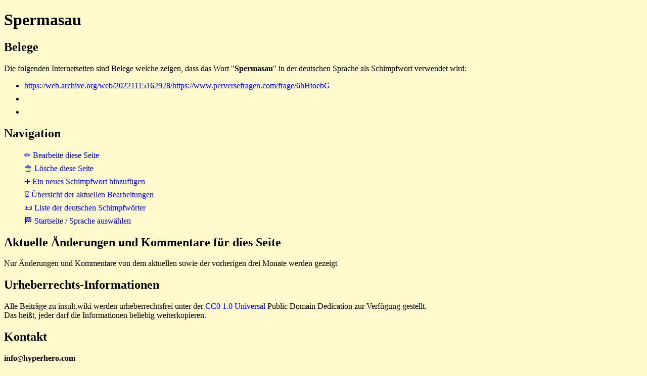

--- FILE ---
content_type: text/html
request_url: https://www.insult.wiki/schimpfwort/spermasau
body_size: 792
content:
<!DOCTYPE html>
<html lang="de">
<head>
<meta charset="UTF-8">
<link rel="stylesheet" href="https://www.insult.wiki/insult-static/insult-style.css">
<link rel="icon" href="https://www.insult.wiki/insult-static/favicon.ico">
<link rel="copyright" href="https://creativecommons.org/publicdomain/zero/1.0/">
<link rel="license" href="https://creativecommons.org/publicdomain/zero/1.0/">
<meta name="viewport" content="width=device-width, initial-scale=1.0">
<base target="_top">
<title>Spermasau - insult.wiki</title>
<link rel="canonical" href="https://www.insult.wiki/schimpfwort/spermasau">
</head><body>
<h1>Spermasau</h1>
<h2>Belege</h2>
<p>Die folgenden Internetseiten sind Belege welche zeigen, dass das Wort "<b>Spermasau</b>" in der deutschen Sprache als Schimpfwort verwendet wird:</p>
<ul>
<li><a href="https://web.archive.org/web/20221115162928/https://www.perversefragen.com/frage/6hHtoebG">https://web.archive.org/web/20221115162928/https://www.perversefragen.com/frage/6hHtoebG</a></li>
<li><a href=""></a></li>
<li><a href=""></a></li>
</ul>
<h2>Navigation</h2>
<ul class="insult-navigation">
<li><a href="https://www.insult.wiki/cgi-bin/de-insult-script.pl?editform-spermasau">&#x270F; Bearbeite diese Seite</a></li>
<li><a href="https://www.insult.wiki/cgi-bin/de-insult-script.pl?deleteform-spermasau">&#x1F5D1; L&ouml;sche diese Seite</a></li>
<li><a href="https://www.insult.wiki/cgi-bin/de-insult-script.pl?addform">&#x2795; Ein neues Schimpfwort hinzuf&uuml;gen</a></li>
<li><a href="https://www.insult.wiki/cgi-bin/de-insult-script.pl?history">&#x231B; &Uuml;bersicht der aktuellen Bearbeitungen</a></li>
<li><a href="https://www.insult.wiki/schimpfwort-liste">&#x1F4DC; Liste der deutschen Schimpfw&ouml;rter</a></li>
<li><a href="https://www.insult.wiki/">&#x1F3C1; Startseite / Sprache ausw&auml;hlen</a></li>
</ul>
<h2>Aktuelle &Auml;nderungen und Kommentare f&uuml;r dies Seite</h2>
<p>Nur &Auml;nderungen und Kommentare von dem aktuellen sowie der vorherigen drei Monate werden gezeigt</p>
<h2>Urheberrechts-Informationen</h2>
<p>Alle Beitr&auml;ge zu insult.wiki werden urheberrechtsfrei
unter der
<a href="https://creativecommons.org/publicdomain/zero/1.0/" rel="copyright">CC0 1.0 Universal</a>
Public Domain Dedication zur Verf&uuml;gung gestellt.
<br>Das hei&szlig;t, jeder darf die Informationen beliebig weiterkopieren.<p>
<h2>Kontakt</h2>
<b>i<span class="insult-text-breaker">n<!-- //-->f</span>o</b><small>@</small><b>hyperhero</b><strong>.</strong><b>com</b>
<br>
<a href="https://www.insult.wiki">https://www.insult.wiki</a>
</body>
</html>
